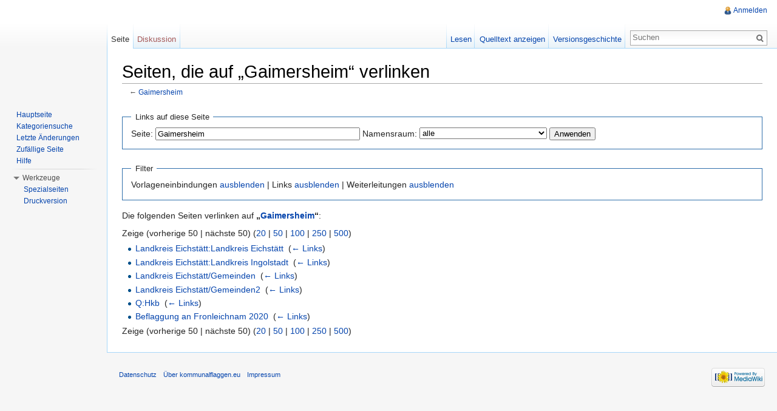

--- FILE ---
content_type: text/html; charset=UTF-8
request_url: http://kommunalflaggen.eu/index.php?title=Spezial:Linkliste/Gaimersheim
body_size: 4783
content:
<!DOCTYPE html>
<html lang="de" dir="ltr" class="client-nojs">
<head>
<meta charset="UTF-8" />
<title>Seiten, die auf „Gaimersheim“ verlinken – kommunalflaggen.eu</title>
<meta http-equiv="X-UA-Compatible" content="IE=EDGE" />
<meta name="generator" content="MediaWiki 1.23.13" />
<meta name="robots" content="noindex,nofollow" />
<link rel="shortcut icon" href="/favicon.ico" />
<link rel="search" type="application/opensearchdescription+xml" href="/opensearch_desc.php" title="kommunalflaggen.eu (de)" />
<link rel="EditURI" type="application/rsd+xml" href="http://kommunalflaggen.eu/api.php?action=rsd" />
<link rel="alternate" type="application/atom+xml" title="Atom-Feed für „kommunalflaggen.eu“" href="/index.php?title=Spezial:Letzte_%C3%84nderungen&amp;feed=atom" />
<link rel="stylesheet" href="http://kommunalflaggen.eu/load.php?debug=false&amp;lang=de&amp;modules=mediawiki.legacy.commonPrint%2Cshared%7Cmediawiki.skinning.interface%7Cmediawiki.ui.button%7Cskins.vector.styles&amp;only=styles&amp;skin=vector&amp;*" />
<meta name="ResourceLoaderDynamicStyles" content="" />
<style>a:lang(ar),a:lang(kk-arab),a:lang(mzn),a:lang(ps),a:lang(ur){text-decoration:none}
/* cache key: DB2444556:resourceloader:filter:minify-css:7:d12fee0be86c0e423faa2c7b127d857b */</style>
<script src="http://kommunalflaggen.eu/load.php?debug=false&amp;lang=de&amp;modules=startup&amp;only=scripts&amp;skin=vector&amp;*"></script>
<script>if(window.mw){
mw.config.set({"wgCanonicalNamespace":"Special","wgCanonicalSpecialPageName":"Whatlinkshere","wgNamespaceNumber":-1,"wgPageName":"Spezial:Linkliste/Gaimersheim","wgTitle":"Linkliste/Gaimersheim","wgCurRevisionId":0,"wgRevisionId":0,"wgArticleId":0,"wgIsArticle":false,"wgIsRedirect":false,"wgAction":"view","wgUserName":null,"wgUserGroups":["*"],"wgCategories":[],"wgBreakFrames":true,"wgPageContentLanguage":"de","wgPageContentModel":"wikitext","wgSeparatorTransformTable":[",\t.",".\t,"],"wgDigitTransformTable":["",""],"wgDefaultDateFormat":"dmy","wgMonthNames":["","Januar","Februar","März","April","Mai","Juni","Juli","August","September","Oktober","November","Dezember"],"wgMonthNamesShort":["","Jan.","Feb.","Mär.","Apr.","Mai","Jun.","Jul.","Aug.","Sep.","Okt.","Nov.","Dez."],"wgRelevantPageName":"Gaimersheim","wgIsProbablyEditable":false});
}</script><script>if(window.mw){
mw.loader.implement("user.options",function($,jQuery){mw.user.options.set({"ccmeonemails":0,"cols":80,"date":"default","diffonly":0,"disablemail":0,"editfont":"default","editondblclick":0,"editsectiononrightclick":0,"enotifminoredits":0,"enotifrevealaddr":0,"enotifusertalkpages":1,"enotifwatchlistpages":1,"extendwatchlist":0,"fancysig":0,"forceeditsummary":0,"gender":"unknown","hideminor":0,"hidepatrolled":0,"imagesize":2,"math":1,"minordefault":0,"newpageshidepatrolled":0,"nickname":"","norollbackdiff":0,"numberheadings":0,"previewonfirst":0,"previewontop":1,"rcdays":7,"rclimit":50,"rows":25,"showhiddencats":0,"shownumberswatching":1,"showtoolbar":1,"skin":"vector","stubthreshold":0,"thumbsize":2,"underline":2,"uselivepreview":0,"usenewrc":0,"watchcreations":1,"watchdefault":1,"watchdeletion":0,"watchlistdays":3,"watchlisthideanons":0,"watchlisthidebots":0,"watchlisthideliu":0,"watchlisthideminor":0,"watchlisthideown":0,"watchlisthidepatrolled":0,"watchmoves":0,"wllimit":250,
"useeditwarning":1,"prefershttps":1,"language":"de","variant-gan":"gan","variant-iu":"iu","variant-kk":"kk","variant-ku":"ku","variant-shi":"shi","variant-sr":"sr","variant-tg":"tg","variant-uz":"uz","variant-zh":"zh","searchNs0":true,"searchNs1":false,"searchNs2":false,"searchNs3":false,"searchNs4":false,"searchNs5":false,"searchNs6":false,"searchNs7":false,"searchNs8":false,"searchNs9":false,"searchNs10":false,"searchNs11":false,"searchNs12":false,"searchNs13":false,"searchNs14":false,"searchNs15":false,"variant":"de"});},{},{});mw.loader.implement("user.tokens",function($,jQuery){mw.user.tokens.set({"editToken":"+::","patrolToken":false,"watchToken":false});},{},{});
/* cache key: DB2444556:resourceloader:filter:minify-js:7:8b60a2aee839288b4d288e87a7f87b81 */
}</script>
<script>if(window.mw){
mw.loader.load(["mediawiki.page.startup","mediawiki.legacy.wikibits","mediawiki.legacy.ajax","skins.vector.js"]);
}</script>
<!--[if lt IE 7]><style type="text/css">body{behavior:url("/skins/vector/csshover.min.htc")}</style><![endif]--></head>
<body class="mediawiki ltr sitedir-ltr capitalize-all-nouns ns--1 ns-special mw-special-Whatlinkshere page-Spezial_Linkliste_Gaimersheim skin-vector action-view vector-animateLayout">
		<div id="mw-page-base" class="noprint"></div>
		<div id="mw-head-base" class="noprint"></div>
		<div id="content" class="mw-body" role="main">
			<a id="top"></a>
			<div id="mw-js-message" style="display:none;"></div>
						<h1 id="firstHeading" class="firstHeading" lang="de"><span dir="auto">Seiten, die auf „Gaimersheim“ verlinken</span></h1>
						<div id="bodyContent">
								<div id="contentSub">← <a href="/index.php?title=Gaimersheim" title="Gaimersheim">Gaimersheim</a></div>
												<div id="jump-to-nav" class="mw-jump">
					Wechseln zu:					<a href="#mw-navigation">Navigation</a>, 					<a href="#p-search">Suche</a>
				</div>
				<div id="mw-content-text"><form action="/index.php"><input type="hidden" value="Spezial:Linkliste" name="title" /><fieldset>
<legend>Links auf diese Seite</legend>
<label for="mw-whatlinkshere-target">Seite:</label>&#160;<input name="target" size="40" value="Gaimersheim" id="mw-whatlinkshere-target" /> <label for="namespace">Namensraum:</label>&#160;<select class="namespaceselector" id="namespace" name="namespace">
<option value="" selected="">alle</option>
<option value="0">(Seiten)</option>
<option value="1">Diskussion</option>
<option value="2">Benutzer</option>
<option value="3">Benutzer Diskussion</option>
<option value="4">kommunalflaggen.eu</option>
<option value="5">kommunalflaggen.eu Diskussion</option>
<option value="6">Datei</option>
<option value="7">Datei Diskussion</option>
<option value="8">MediaWiki</option>
<option value="9">MediaWiki Diskussion</option>
<option value="10">Vorlage</option>
<option value="11">Vorlage Diskussion</option>
<option value="12">Hilfe</option>
<option value="13">Hilfe Diskussion</option>
<option value="14">Kategorie</option>
<option value="15">Kategorie Diskussion</option>
</select> <input type="submit" value="Anwenden" /></fieldset></form>
<fieldset>
<legend>Filter</legend>
Vorlageneinbindungen <a href="/index.php?title=Spezial:Linkliste/Gaimersheim&amp;hidetrans=1" title="Spezial:Linkliste/Gaimersheim">ausblenden</a> | Links <a href="/index.php?title=Spezial:Linkliste/Gaimersheim&amp;hidelinks=1" title="Spezial:Linkliste/Gaimersheim">ausblenden</a> | Weiterleitungen <a href="/index.php?title=Spezial:Linkliste/Gaimersheim&amp;hideredirs=1" title="Spezial:Linkliste/Gaimersheim">ausblenden</a>
</fieldset>
<p>Die folgenden Seiten verlinken auf <b>„<a href="/index.php?title=Gaimersheim" title="Gaimersheim">Gaimersheim</a>“</b>:
</p>Zeige (vorherige 50  |  nächste 50) (<a href="/index.php?title=Spezial:Linkliste/Gaimersheim&amp;limit=20" title="Spezial:Linkliste/Gaimersheim">20</a> | <a href="/index.php?title=Spezial:Linkliste/Gaimersheim&amp;limit=50" title="Spezial:Linkliste/Gaimersheim">50</a> | <a href="/index.php?title=Spezial:Linkliste/Gaimersheim&amp;limit=100" title="Spezial:Linkliste/Gaimersheim">100</a> | <a href="/index.php?title=Spezial:Linkliste/Gaimersheim&amp;limit=250" title="Spezial:Linkliste/Gaimersheim">250</a> | <a href="/index.php?title=Spezial:Linkliste/Gaimersheim&amp;limit=500" title="Spezial:Linkliste/Gaimersheim">500</a>)<ul id="mw-whatlinkshere-list"><li><a href="/index.php?title=Landkreis_Eichst%C3%A4tt:Landkreis_Eichst%C3%A4tt" title="Landkreis Eichstätt:Landkreis Eichstätt">Landkreis Eichstätt:Landkreis Eichstätt</a>  ‎ <span class="mw-whatlinkshere-tools">(<a href="/index.php?title=Spezial:Linkliste&amp;target=Landkreis+Eichst%C3%A4tt%3ALandkreis+Eichst%C3%A4tt" title="Spezial:Linkliste">← Links</a>)</span></li>
<li><a href="/index.php?title=Landkreis_Eichst%C3%A4tt:Landkreis_Ingolstadt" title="Landkreis Eichstätt:Landkreis Ingolstadt">Landkreis Eichstätt:Landkreis Ingolstadt</a>  ‎ <span class="mw-whatlinkshere-tools">(<a href="/index.php?title=Spezial:Linkliste&amp;target=Landkreis+Eichst%C3%A4tt%3ALandkreis+Ingolstadt" title="Spezial:Linkliste">← Links</a>)</span></li>
<li><a href="/index.php?title=Landkreis_Eichst%C3%A4tt/Gemeinden" title="Landkreis Eichstätt/Gemeinden">Landkreis Eichstätt/Gemeinden</a>  ‎ <span class="mw-whatlinkshere-tools">(<a href="/index.php?title=Spezial:Linkliste&amp;target=Landkreis+Eichst%C3%A4tt%2FGemeinden" title="Spezial:Linkliste">← Links</a>)</span></li>
<li><a href="/index.php?title=Landkreis_Eichst%C3%A4tt/Gemeinden2" title="Landkreis Eichstätt/Gemeinden2">Landkreis Eichstätt/Gemeinden2</a>  ‎ <span class="mw-whatlinkshere-tools">(<a href="/index.php?title=Spezial:Linkliste&amp;target=Landkreis+Eichst%C3%A4tt%2FGemeinden2" title="Spezial:Linkliste">← Links</a>)</span></li>
<li><a href="/index.php?title=Q:Hkb" title="Q:Hkb">Q:Hkb</a>  ‎ <span class="mw-whatlinkshere-tools">(<a href="/index.php?title=Spezial:Linkliste&amp;target=Q%3AHkb" title="Spezial:Linkliste">← Links</a>)</span></li>
<li><a href="/index.php?title=Beflaggung_an_Fronleichnam_2020" title="Beflaggung an Fronleichnam 2020">Beflaggung an Fronleichnam 2020</a>  ‎ <span class="mw-whatlinkshere-tools">(<a href="/index.php?title=Spezial:Linkliste&amp;target=Beflaggung+an+Fronleichnam+2020" title="Spezial:Linkliste">← Links</a>)</span></li>
</ul>Zeige (vorherige 50  |  nächste 50) (<a href="/index.php?title=Spezial:Linkliste/Gaimersheim&amp;limit=20" title="Spezial:Linkliste/Gaimersheim">20</a> | <a href="/index.php?title=Spezial:Linkliste/Gaimersheim&amp;limit=50" title="Spezial:Linkliste/Gaimersheim">50</a> | <a href="/index.php?title=Spezial:Linkliste/Gaimersheim&amp;limit=100" title="Spezial:Linkliste/Gaimersheim">100</a> | <a href="/index.php?title=Spezial:Linkliste/Gaimersheim&amp;limit=250" title="Spezial:Linkliste/Gaimersheim">250</a> | <a href="/index.php?title=Spezial:Linkliste/Gaimersheim&amp;limit=500" title="Spezial:Linkliste/Gaimersheim">500</a>)</div>								<div class="printfooter">
				Von „<a href="http://kommunalflaggen.eu/index.php?title=Spezial:Linkliste/Gaimersheim">http://kommunalflaggen.eu/index.php?title=Spezial:Linkliste/Gaimersheim</a>“				</div>
												<div id='catlinks' class='catlinks catlinks-allhidden'></div>												<div class="visualClear"></div>
							</div>
		</div>
		<div id="mw-navigation">
			<h2>Navigationsmenü</h2>
			<div id="mw-head">
				<div id="p-personal" role="navigation" class="" aria-labelledby="p-personal-label">
	<h3 id="p-personal-label">Meine Werkzeuge</h3>
	<ul>
<li id="pt-login"><a href="/index.php?title=Spezial:Anmelden&amp;returnto=Spezial%3ALinkliste%2FGaimersheim" title="Sich anzumelden wird zwar gerne gesehen, ist aber keine Pflicht. [o]" accesskey="o">Anmelden</a></li>	</ul>
</div>
				<div id="left-navigation">
					<div id="p-namespaces" role="navigation" class="vectorTabs" aria-labelledby="p-namespaces-label">
	<h3 id="p-namespaces-label">Namensräume</h3>
	<ul>
					<li  id="ca-nstab-main" class="selected"><span><a href="/index.php?title=Gaimersheim"  title="Seiteninhalt anzeigen [c]" accesskey="c">Seite</a></span></li>
					<li  id="ca-talk" class="new"><span><a href="/index.php?title=Diskussion:Gaimersheim&amp;action=edit&amp;redlink=1"  title="Diskussion zum Seiteninhalt [t]" accesskey="t">Diskussion</a></span></li>
			</ul>
</div>
<div id="p-variants" role="navigation" class="vectorMenu emptyPortlet" aria-labelledby="p-variants-label">
	<h3 id="mw-vector-current-variant">
		</h3>
	<h3 id="p-variants-label"><span>Varianten</span><a href="#"></a></h3>
	<div class="menu">
		<ul>
					</ul>
	</div>
</div>
				</div>
				<div id="right-navigation">
					<div id="p-views" role="navigation" class="vectorTabs" aria-labelledby="p-views-label">
	<h3 id="p-views-label">Ansichten</h3>
	<ul>
					<li id="ca-view"><span><a href="/index.php?title=Gaimersheim" >Lesen</a></span></li>
					<li id="ca-viewsource"><span><a href="/index.php?title=Gaimersheim&amp;action=edit"  title="Diese Seite ist geschützt. Ihr Quelltext kann dennoch angesehen und kopiert werden. [e]" accesskey="e">Quelltext anzeigen</a></span></li>
					<li id="ca-history" class="collapsible"><span><a href="/index.php?title=Gaimersheim&amp;action=history"  title="Frühere Versionen dieser Seite [h]" accesskey="h">Versionsgeschichte</a></span></li>
			</ul>
</div>
<div id="p-cactions" role="navigation" class="vectorMenu emptyPortlet" aria-labelledby="p-cactions-label">
	<h3 id="p-cactions-label"><span>Aktionen</span><a href="#"></a></h3>
	<div class="menu">
		<ul>
					</ul>
	</div>
</div>
<div id="p-search" role="search">
	<h3><label for="searchInput">Suche</label></h3>
	<form action="/index.php" id="searchform">
					<div id="simpleSearch">
					<input type="search" name="search" placeholder="Suchen" title="kommunalflaggen.eu durchsuchen [f]" accesskey="f" id="searchInput" /><input type="hidden" value="Spezial:Suche" name="title" /><input type="submit" name="fulltext" value="Suchen" title="Suche nach Seiten, die diesen Text enthalten" id="mw-searchButton" class="searchButton mw-fallbackSearchButton" /><input type="submit" name="go" value="Seite" title="Gehe direkt zu der Seite, die exakt dem eingegebenen Namen entspricht." id="searchButton" class="searchButton" />		</div>
	</form>
</div>
				</div>
			</div>
			<div id="mw-panel">
					<div id="p-logo" role="banner"><a style="background-image: url();" href="/index.php?title=Hauptseite"  title="Hauptseite"></a></div>
				<div class="portal" role="navigation" id='p-navigation' aria-labelledby='p-navigation-label'>
	<h3 id='p-navigation-label'>Navigation</h3>
	<div class="body">
		<ul>
			<li id="n-mainpage-description"><a href="/index.php?title=Hauptseite" title="Hauptseite besuchen [z]" accesskey="z">Hauptseite</a></li>
			<li id="n-Kategoriensuche"><a href="/index.php?title=Spezial:MultiCategorySearch">Kategoriensuche</a></li>
			<li id="n-recentchanges"><a href="/index.php?title=Spezial:Letzte_%C3%84nderungen" title="Liste der letzten Änderungen in kommunalflaggen.eu [r]" accesskey="r">Letzte Änderungen</a></li>
			<li id="n-randompage"><a href="/index.php?title=Spezial:Zuf%C3%A4llige_Seite" title="Zufällige Seite aufrufen [x]" accesskey="x">Zufällige Seite</a></li>
			<li id="n-help"><a href="http://kommunalflaggen.eu/index.php?title=Hilfe:%C3%9Cbersicht" rel="nofollow" title="Hilfeseite anzeigen">Hilfe</a></li>
		</ul>
	</div>
</div>
<div class="portal" role="navigation" id='p-tb' aria-labelledby='p-tb-label'>
	<h3 id='p-tb-label'>Werkzeuge</h3>
	<div class="body">
		<ul>
			<li id="t-specialpages"><a href="/index.php?title=Spezial:Spezialseiten" title="Liste aller Spezialseiten [q]" accesskey="q">Spezialseiten</a></li>
			<li id="t-print"><a href="/index.php?title=Spezial:Linkliste/Gaimersheim&amp;printable=yes" rel="alternate" title="Druckansicht dieser Seite [p]" accesskey="p">Druckversion</a></li>
		</ul>
	</div>
</div>
			</div>
		</div>
		<div id="footer" role="contentinfo">
							<ul id="footer-places">
											<li id="footer-places-privacy"><a href="/index.php?title=kommunalflaggen.eu:Datenschutz" title="kommunalflaggen.eu:Datenschutz">Datenschutz</a></li>
											<li id="footer-places-about"><a href="/index.php?title=kommunalflaggen.eu:%C3%9Cber_kommunalflaggen.eu" title="kommunalflaggen.eu:Über kommunalflaggen.eu">Über kommunalflaggen.eu</a></li>
											<li id="footer-places-disclaimer"><a href="/index.php?title=kommunalflaggen.eu:Impressum" title="kommunalflaggen.eu:Impressum">Impressum</a></li>
									</ul>
										<ul id="footer-icons" class="noprint">
					<li id="footer-poweredbyico">
						<a href="//www.mediawiki.org/"><img src="/skins/common/images/poweredby_mediawiki_88x31.png" alt="Powered by MediaWiki" width="88" height="31" /></a>
					</li>
				</ul>
						<div style="clear:both"></div>
		</div>
		<script>/*<![CDATA[*/window.jQuery && jQuery.ready();/*]]>*/</script><script>if(window.mw){
mw.loader.state({"site":"ready","user":"ready","user.groups":"ready"});
}</script>
<script>if(window.mw){
mw.loader.load(["mediawiki.user","mediawiki.hidpi","mediawiki.page.ready","mediawiki.searchSuggest","skins.vector.collapsibleNav"],null,true);
}</script>
<script>if(window.mw){
mw.config.set({"wgBackendResponseTime":366});
}</script>
	</body>
</html>
